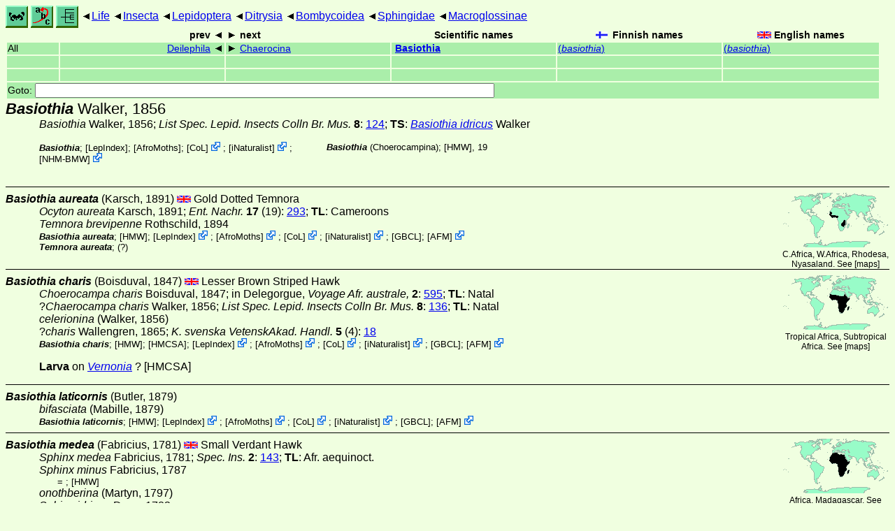

--- FILE ---
content_type: text/html
request_url: https://www.nic.funet.fi/index/Tree_of_life/insecta/lepidoptera/ditrysia/bombycoidea/sphingidae/macroglossinae/basiothia/
body_size: 16640
content:
<!DOCTYPE html><html><head><title>Basiothia</title>
<link rel="stylesheet" href="../../../../../../../life.css" type="text/css">
<!-- Generated by index-css.pl -->
<base target="_top">
<meta charset="utf-8"/></head><body>
<noscript><style>.js {display:none;}</style></noscript>
<div class=NAVBAR>
<a href="../../../../../../../intro.html"><img src="../../../../../../../icons/home.gif" alt="[HOME]"></a>
<a href="../../../../../../../warp/index.html"><img src="../../../../../../../icons/warp.gif" alt="[INDEXES]"></a>
<a href="../../../../../../../tree.html?find=basiothia:Walker" target="tree_life"><img class="js" src="../../../../../../../icons/phylo.png" alt="[TREE]"></a>
<span class=up><a href="../../../../../../../">Life</a></span>
<span class=up><a href="../../../../../../">Insecta</a></span>
<span class=up><a href="../../../../../">Lepidoptera</a></span>
<span class=up><a href="../../../../">Ditrysia</a></span>
<span class=up><a href="../../../">Bombycoidea</a></span>
<span class=up><a href="../../">Sphingidae</a></span>
<span class=up><a href="../">Macroglossinae</a></span>
</div>
<form action="/cgi-bin/life/goto"><table class=NAVIGATION><tr><th></th><th class=prev><span>prev</span></th>
<th class=next><span>next</span></th>
<th>Scientific names</TH>
<th><span class=fiflag>Finnish names</span></th>
<th><span class=gbflag>English names</span></th>
</tr>
<tr><td>All</td>
<td class=prev><span><a href="../deilephila">Deilephila</a></span></td>
<td class=next><span><a href="../chaerocina">Chaerocina</a></span></td>
<td>&nbsp;<b><a href="../../../../../../../warp/lepidoptera-34-list.html#basiothia">Basiothia</a></b>
</td>
<td><a href="../../../../../../../warp/lepidoptera-27-Finnish-list.html#basiothia">(<i>basiothia</i>)</a></td>
<td><a href="../../../../../../../warp/lepidoptera-27-English-list.html#basiothia">(<i>basiothia</i>)</a></td></tr>
<tr><td>&nbsp;</td>
<td class=prev></td>
<td class=next></td>
<td>&nbsp;</td>
<td></td>
<td></td></tr>
<tr><td>&nbsp;</td>
<td class=prev></td>
<td class=next></td>
<td>&nbsp;</td>
<td></td>
<td></td></tr>
<tr><td colspan=6><label>Goto: <input name=taxon size=80></label></td></tr>
</table>
</form>
<div class=PH><div class="TN" id="Basiothia"><span class=TN><i>Basiothia</i> Walker, 1856</span>

<div class=NAMES>
<ul class="SN">
<li><i>Basiothia</i> Walker, 1856; <a href="#32533"><i>List Spec. Lepid. Insects Colln Br. Mus.</i></a> <b>8</b>: <a href="https://archive.org/stream/listofspecimens08brit#page/124/mode/1up">124</a>; <b>TS</b>: <a href="./#medea"><i>Basiothia idricus</i></a> Walker
</ul>
</div>
<div class=MENTIONS>
<ul class="LR">
<li><i>Basiothia</i>;  [<a href="#R1">LepIndex</a>];  [<a href="#R2">AfroMoths</a>]; <span class="ext"> [<a href="#R3">CoL</a>] <a href='https://www.catalogueoflife.org/data/taxon/923MB'></a></span> ; <span class="ext"> [<a href="#R4">iNaturalist</a>] <a href='https://www.inaturalist.org/taxa/205142'></a></span> ; <span class="ext"> [<a href="#R5">NHM-BMW</a>] <a href='https://data.nhm.ac.uk/dataset/buttmoth/resource/c1727662-2d1e-426f-818c-d144552a747c/record/3636'></a></span> 
<li><i>Basiothia</i> (Choerocampina); <a href="#16363">[HMW]</a>, 19
</ul>
</div></div>
</div><ul class=SP>
<li>
<div class="TN" id="aureata"><span class=TN><i>Basiothia aureata</i> (Karsch, 1891)</span><span class=MAP><img src="../../../../../../../maps/map/_--lOsfU-26.gif" alt=""> 
C.Africa, W.Africa, Rhodesa, Nyasaland. See [<a href="#R6">maps</a>]</span>


<span class=CN>
  <span lang="en">Gold Dotted Temnora</span>
</span>
<div class=NAMES>
<ul class="SN">
<li><i>Ocyton aureata</i> Karsch, 1891; <a href="#15754"><i>Ent. Nachr. </i><b>17</b> (19)</a>: <a href="https://archive.org/stream/entomologischena1617189091berl#page/293/mode/1up">293</a>; <b>TL</b>: Cameroons
<li><i>Temnora brevipenne</i> Rothschild, 1894
<li><i></i>
</ul>
</div>
<div class=MENTIONS>
<ul class="LR">
<li><i>Basiothia aureata</i>; <a href="#16363">[HMW]</a>; <span class="ext"> [<a href="#R1">LepIndex</a>] <a href='http://www.nhm.ac.uk/our-science/data/lepindex/detail/?taxonno=56114'></a></span> ; <span class="ext"> [<a href="#R2">AfroMoths</a>] <a href='https://www.afromoths.net/species_by_code/BASIAURE'></a></span> ; <span class="ext"> [<a href="#R3">CoL</a>] <a href='https://www.catalogueoflife.org/data/taxon/68CZF'></a></span> ; <span class="ext"> [<a href="#R4">iNaturalist</a>] <a href='https://www.inaturalist.org/taxa/652643'></a></span> ; <a href="#16365">[GBCL]</a>; <span class="ext"> [<a href="#R7">AFM</a>] <a href='https://africanmoths.com/pages/SPHINGIIDAE/MACROGLOSSIDAE/basiothia aureata.html'></a></span> 
<li><i>Temnora aureata</i>; (?)
</ul>
</div></div>
<li>
<div class="TN" id="charis"><span class=TN><i>Basiothia charis</i> (Boisduval, 1847)</span><span class=MAP><img src="../../../../../../../maps/map/_--2uGePj-87.gif" alt=""> 
Tropical Africa, Subtropical Africa. See [<a href="#R6">maps</a>]</span>


<span class=CN>
  <span lang="en">Lesser Brown Striped Hawk</span>
</span>
<div class=NAMES>
<ul class="SN">
<li><i>Choerocampa charis</i> Boisduval, 1847; <a href="#2664">in Delegorgue,<i> Voyage Afr. australe, </i><b>2</b></a>: <a href="https://archive.org/stream/voyagedanslafri02delegoog#page/n616/mode/1up">595</a>; <b>TL</b>: Natal
<li>?<i>Chaerocampa charis</i> Walker, 1856; <a href="#32533"><i>List Spec. Lepid. Insects Colln Br. Mus.</i></a> <b>8</b>: <a href="https://archive.org/stream/listofspecimens08brit#page/136/mode/1up">136</a>; <b>TL</b>: Natal
<li><i>celerionina</i> (Walker, 1856)
<li>?<i>charis</i> Wallengren, 1865; <a href="#32578"><i>K. svenska VetenskAkad. Handl. </i><b>5</b> (4)</a>: <a href="https://archive.org/stream/heterocerfjril00wall#page/18/mode/1up">18</a>
</ul>
</div>
<div class=MENTIONS>
<ul class="LR">
<li><i>Basiothia charis</i>; <a href="#16363">[HMW]</a>; <a href="#23425">[HMCSA]</a>; <span class="ext"> [<a href="#R1">LepIndex</a>] <a href='http://www.nhm.ac.uk/our-science/data/lepindex/detail/?taxonno=56116'></a></span> ; <span class="ext"> [<a href="#R2">AfroMoths</a>] <a href='https://www.afromoths.net/species_by_code/BASICHAR'></a></span> ; <span class="ext"> [<a href="#R3">CoL</a>] <a href='https://www.catalogueoflife.org/data/taxon/92WN3'></a></span> ; <span class="ext"> [<a href="#R4">iNaturalist</a>] <a href='https://www.inaturalist.org/taxa/652644'></a></span> ; <a href="#16365">[GBCL]</a>; <span class="ext"> [<a href="#R7">AFM</a>] <a href='https://africanmoths.com/pages/SPHINGIIDAE/MACROGLOSSIDAE/basiothia charis.html'></a></span> 
</ul>
</div></div>
<p><b>Larva</b> on
<i><a href="../../../../../../../plants/magnoliophyta/magnoliophytina/magnoliopsida/asteraceae#Vernonia">Vernonia</a> </i>? <a href="#23425">[HMCSA]</a></p>
<li>
<div class="TN" id="laticornis"><span class=TN><i>Basiothia laticornis</i> (Butler, 1879)</span>

<div class=NAMES>
<ul class="SN">
<li><i>bifasciata</i> (Mabille, 1879)
</ul>
</div>
<div class=MENTIONS>
<ul class="LR">
<li><i>Basiothia laticornis</i>; <a href="#16363">[HMW]</a>; <span class="ext"> [<a href="#R1">LepIndex</a>] <a href='http://www.nhm.ac.uk/our-science/data/lepindex/detail/?taxonno=56119'></a></span> ; <span class="ext"> [<a href="#R2">AfroMoths</a>] <a href='https://www.afromoths.net/species_by_code/BASILATI'></a></span> ; <span class="ext"> [<a href="#R3">CoL</a>] <a href='https://www.catalogueoflife.org/data/taxon/68CZZ'></a></span> ; <span class="ext"> [<a href="#R4">iNaturalist</a>] <a href='https://www.inaturalist.org/taxa/1318154'></a></span> ; <a href="#16365">[GBCL]</a>; <span class="ext"> [<a href="#R7">AFM</a>] <a href='https://africanmoths.com/pages/z MADAGASCAR/SPHINGIIDAE/Macroglossinae/m Basiothia laticornis.html'></a></span> 
</ul>
</div></div>
<li>
<div class="TN" id="medea"><span class=TN><i>Basiothia medea</i> (Fabricius, 1781)</span><span class=MAP><img src="../../../../../../../maps/map/_--2xNBcT-8n.gif" alt=""> 
Africa, Madagascar. See [<a href="#R6">maps</a>]</span>


<span class=CN>
  <span lang="en">Small Verdant Hawk</span>
</span>
<div class=NAMES>
<ul class="SN">
<li><i>Sphinx medea</i> Fabricius, 1781; <a href="#8844"><i>Spec. Ins. </i><b>2</b></a>: <a href="https://archive.org/stream/iohchristfabrici23fabr#page/143/mode/1up">143</a>; <b>TL</b>: Afr. aequinoct.
<li><i>Sphinx minus</i> Fabricius, 1787
<ul class="SENSU">
<li>= <i></i>; <a href="#16363">[HMW]</a>
</ul>
<li><i>onothberina</i> (Martyn, 1797)
<li><i>Sphinx idrieus</i> Drury, 1782
<li><i>Sphinx clio</i> Fabricius, 1793
<li><i>transfigurata</i> (Wallengren, 1860)
<li><i>nigrita</i> Clark, 1920
<li><i>Basiothia idricus</i> Walker, 1856
</ul>
</div>
<div class=MENTIONS>
<ul class="LR">
<li><i>Basiothia medea</i>; <a href="#16363">[HMW]</a>; <a href="#23425">[HMCSA]</a>; <span class="ext"> [<a href="#R1">LepIndex</a>] <a href='http://www.nhm.ac.uk/our-science/data/lepindex/detail/?taxonno=56121'></a></span> ; <span class="ext"> [<a href="#R2">AfroMoths</a>] <a href='https://www.afromoths.net/species_by_code/BASIMEDE'></a></span> ; <span class="ext"> [<a href="#R3">CoL</a>] <a href='https://www.catalogueoflife.org/data/taxon/5WCZY'></a></span> ; <span class="ext"> [<a href="#R4">iNaturalist</a>] <a href='https://www.inaturalist.org/taxa/205141'></a></span> ; <a href="#16365">[GBCL]</a>; <span class="ext"> [<a href="#R8">LEPIFORUM</a>] <a href='https://lepiforum.org/wiki/page/Basiothia_medea'></a></span> ; <span class="ext"> [<a href="#R7">AFM</a>] <a href='https://africanmoths.com/pages/SPHINGIIDAE/MACROGLOSSIDAE/basiothia medea.htm'></a></span> 
</ul>
</div></div>
<p><b>Larva</b> on
<i><a href="../../../../../../../plants/magnoliophyta/magnoliophytina/magnoliopsida/rubiaceae#Pentanisia">Pentanisia</a> </i>,
<i><a href="../../../../../../../plants/magnoliophyta/magnoliophytina/magnoliopsida/rubiaceae#Pentas">Pentas</a> </i>,
(Kenya) <i>Richardsonia </i>,
<i><a href="../../../../../../../plants/magnoliophyta/magnoliophytina/magnoliopsida/rubiaceae/spermacoce#Spermacoce">Spermacoce</a> </i>,
(South Africa) <a href="#23425">[HMCSA]</a></p>
<li>
<div class="TN" id="schenki"><span class=TN><i>Basiothia schenki</i> (Möschler, 1872)</span><span class=MAP><img src="../../../../../../../maps/map/_--1gyxH_-4b.gif" alt=""> 
South Africa - E.Africa, Rhodesia. See [<a href="#R6">maps</a>]</span>


<span class=CN>
  <span lang="en">Brown Striped Hawk</span>
</span>
<div class=NAMES>
<ul class="SN">
<li><i>Chaerocampa schenki</i> Möschler, 1872; <a href="#21138"><i>Stettin Ent. Ztg </i><b>33</b> (7-9)</a>: <a href="https://archive.org/stream/entomologischeze331872ento#page/339/mode/1up">339</a>; <b>TL</b>: Natal
<li><i>protocharis</i> (Moeschler, 1872)
</ul>
</div>
<div class=MENTIONS>
<ul class="LR">
<li><i>Basiothia schenki</i>; <a href="#16363">[HMW]</a>; <a href="#23425">[HMCSA]</a>; <span class="ext"> [<a href="#R1">LepIndex</a>] <a href='http://www.nhm.ac.uk/our-science/data/lepindex/detail/?taxonno=56129'></a></span> ; <span class="ext"> [<a href="#R2">AfroMoths</a>] <a href='https://www.afromoths.net/species_by_code/BASISCHE'></a></span> ; <span class="ext"> [<a href="#R3">CoL</a>] <a href='https://www.catalogueoflife.org/data/taxon/68CZY'></a></span> ; <span class="ext"> [<a href="#R4">iNaturalist</a>] <a href='https://www.inaturalist.org/taxa/624880'></a></span> ; <a href="#16365">[GBCL]</a>; <span class="ext"> [<a href="#R7">AFM</a>] <a href='https://africanmoths.com/pages/SPHINGIIDAE/MACROGLOSSIDAE/basiothia schenki.html'></a></span> 
</ul>
</div></div>
<p><b>Larva</b> on
<i><a href="../../../../../../../plants/magnoliophyta/magnoliophytina/magnoliopsida/asteraceae#Vernonia">Vernonia</a> </i> <a href="#23425">[HMCSA]</a></p>
</ul>
<br><hr>
<p class=NOTE>10.6.2022 (5)</p><div><em>References:</em><ul class=RL>
<li id="R7">[AFM] <br>
 <a href="http://www.africanmoths.com/index.html">African Moths</a>
<li id="R2">[AfroMoths] De Prins, J., & De Prins, W.<br>
 <a href="http://www.afromoths.net">Afromoths, online database of Afrotropical moth species (Lepidoptera)</a>; (Version 2024-03-15). Belgian Biodiversity Platform, Belspo;  <a href="https://doi.org/10.15468/s1kwuw">https://doi.org/10.15468/s1kwuw</a>
<li id="R3">[CoL] Catalogue of Life<br>
Bánki, O., Roskov, Y., Döring, M., Ower, G., Hernández Robles, D. R., Plata Corredor, C. A., Stjernegaard Jeppesen, T., Örn, A., Vandepitte, L., Hobern, D., Schalk, P., DeWalt, R. E., Ma, K., Miller, J., Orrell, T., Aalbu, R., Abbott, J., Adlard, R., Aedo, C., et al. (2024). Catalogue of Life Checklist (Version 2024-03-26);  <a href="https://doi.org/10.48580/dfz8d">https://doi.org/10.48580/dfz8d</a>
<li id="R8">[LEPIFORUM] <br>
 <a href="http://www.lepiforum.de/">Lepiforum</a>; Bestimmung von Schmetterlingen (Lepidoptera) und ihren Präimaginalstadien
<li id="R1">[LepIndex] Global Lepidoptera Index<br>
Beccaloni, G., Scoble, M., Kitching, I., Simonsen, T., Robinson, G., Pitkin, B., Hine, A., Lyal, C., Ollerenshaw, J., Wing, P., & Hobern, D. (2024). Global Lepidoptera Index. In O. Bánki, Y. Roskov, M. Döring, G. Ower, D. R. Hernández Robles, C. A. Plata Corredor, T. Stjernegaard Jeppesen, A. Örn, L. Vandepitte, D. Hobern, P. Schalk, R. E. DeWalt, K. Ma, J. Miller, T. Orrell, R. Aalbu, J. Abbott, R. Adlard, C. Aedo, et al., Catalogue of Life Checklist (1.1.24.106);  <a href="https://doi.org/10.48580/dg4lg-49xk">https://doi.org/10.48580/dg4lg-49xk</a>
<li id="R5">[NHM-BMW] Natural History Museum<br>
Butterflies and Moths of the World;  <a href="http://www.nhm.ac.uk/research-curation/research/projects/butmoth/search/">Generic Names and their Type-species</a>
<li id="R4">[iNaturalist] <br>
 <a href="https://www.inaturalist.org">iNaturalist</a>
<li id="R6">[maps] <br>
<strong>Warning!</strong> The maps are automatically generated from the textual information, and the process does not always produce acceptable result;  <a href="../../../../../../../about-maps.html">See about maps for more info.</a>
</ul></div>
<br><hr>
<div><em>Some related literature:</em>
<ul class=RL>
<li id="2664">Boisduval, 1847<br>
Catalogue des Lépidoptères recuellis par M. Delegorgue, 1833-1844
in Delegorgue,<i> Voyage Afr. australe, </i><b>2</b>
: <a href="https://archive.org/stream/voyagedanslafri02delegoog#page/n606/mode/1up">585</a>-614
<li id="8844">Fabricius, 1781<br>
Species Insectorum Exhibentes Eorum Differentia Specifica, Synonyma Auctorum, Loca Natalia, Metamorphosin Adiectis, Observationibus, Descriptionibus. Tom II
<i>Spec. Ins. </i><b>2</b>
: <a href="https://archive.org/stream/iohchristfabrici23fabr#page/n8/mode/1up">1</a>-494 (1781), 
: <a href="https://archive.org/stream/iohchristfabrici23fabr#page/495/mode/1up">495</a>-514 (appendix), <a href="https://archive.org/stream/iohchristfabrici23fabr#page/515/mode/1up">515</a>-517 (index) ([1782])
<li id="15754">Karsch, 1891<br>
Verzeichniss der von Herrn Dr. Paul Preuss auf der Barombi-Station in Kamerun gesammelten Sphingiden
<i>Ent. Nachr. </i><b>17</b> (19)
: <a href="https://archive.org/stream/entomologischena1617189091berl#page/291/mode/1up">291</a>-298,  pl. 1
<li id="16363">[HMW]; Kitching & Cadiou, 2000<br>
An annotated and illustrated revisionary checklist (Lepidoptera: Sphingidae)
<i>Hawkmoths of the World</i>
<li id="16365">[GBCL]; Kitching, Rougerie, Zwick, Hamilton, St Lauren, Naumann, Mejia, Kawahara, 2018<br>
A global checklist of the Bombycoidea (Insecta: Lepidoptera)
<a href="https://doi.org/10.3897/BDJ.6.e22236"><i>Biodiv. Data J. </i><b>6</b></a>: e22236
<li id="21138">Möschler, 1872<br>
Neue exotische Schmetterlinge
<i>Stettin Ent. Ztg </i><b>33</b> (7-9)
: <a href="https://archive.org/stream/entomologischeze331872ento#page/336/mode/1up">336</a>-362
<li id="23425">[HMCSA]; Pinhey, 1962<br>
Hawk Moths of Central and Southern Africa

<li id="32533">Walker, 1856<br>
List of the Specimens of Lepidopterous Insects in the Collection of the British Museum
<i>List Spec. Lepid. Insects Colln Br. Mus.</i>
 <b>8</b>: <a href="https://archive.org/stream/listofspecimens08brit#page/n12/mode/1up">1</a>-271 (1856)
<li id="32578">Wallengren, 1865<br>
Heterocer-Fjärilar, samlade i Kafferlandet af J. A. Wahlberg, beskirfna af H. D. J. Wallengren
<i>K. svenska VetenskAkad. Handl. </i><b>5</b> (4)
: <a href="https://archive.org/stream/heterocerfjril00wall#page/n6/mode/1up">1</a>-83
</ul></div>

<br>
<hr><p class=ENDNOTE>If you have corrections, comments or
 information to add into these pages, just send mail to
<a href="/cgi-bin/life/mail/moth/iki/fi/lolf2007?se@uzf.aj8c-y5g.org">Markku Savela</a><br>
Keep in mind that the taxonomic information is copied from various sources,  and may include many inaccuracies. Expert help is welcome.
</body></html>
